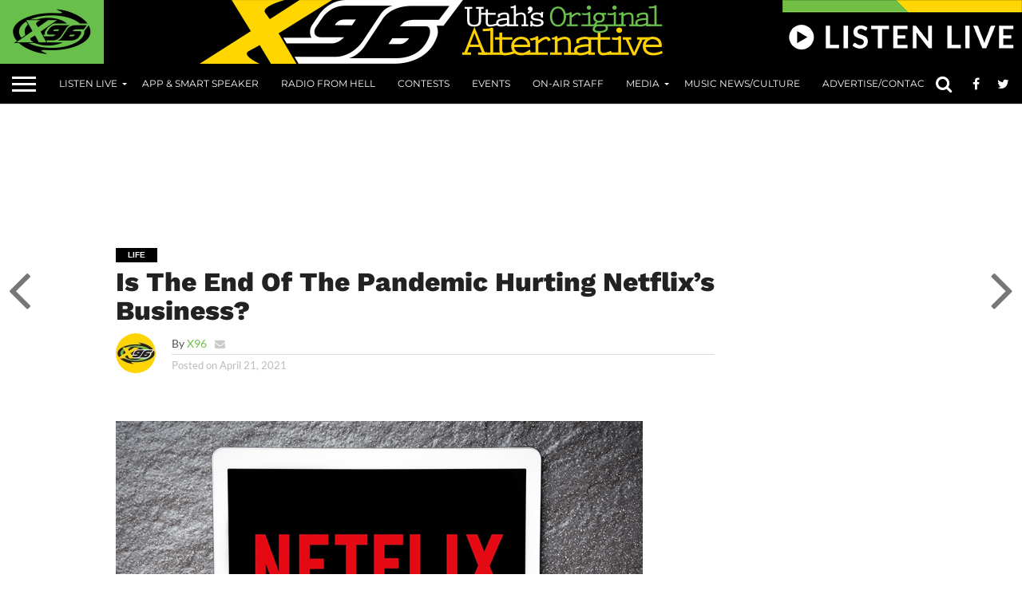

--- FILE ---
content_type: text/html; charset=utf-8
request_url: https://www.google.com/recaptcha/api2/aframe
body_size: 153
content:
<!DOCTYPE HTML><html><head><meta http-equiv="content-type" content="text/html; charset=UTF-8"></head><body><script nonce="-IWPDfbD6lq5VcqnT0j12Q">/** Anti-fraud and anti-abuse applications only. See google.com/recaptcha */ try{var clients={'sodar':'https://pagead2.googlesyndication.com/pagead/sodar?'};window.addEventListener("message",function(a){try{if(a.source===window.parent){var b=JSON.parse(a.data);var c=clients[b['id']];if(c){var d=document.createElement('img');d.src=c+b['params']+'&rc='+(localStorage.getItem("rc::a")?sessionStorage.getItem("rc::b"):"");window.document.body.appendChild(d);sessionStorage.setItem("rc::e",parseInt(sessionStorage.getItem("rc::e")||0)+1);localStorage.setItem("rc::h",'1768990862105');}}}catch(b){}});window.parent.postMessage("_grecaptcha_ready", "*");}catch(b){}</script></body></html>